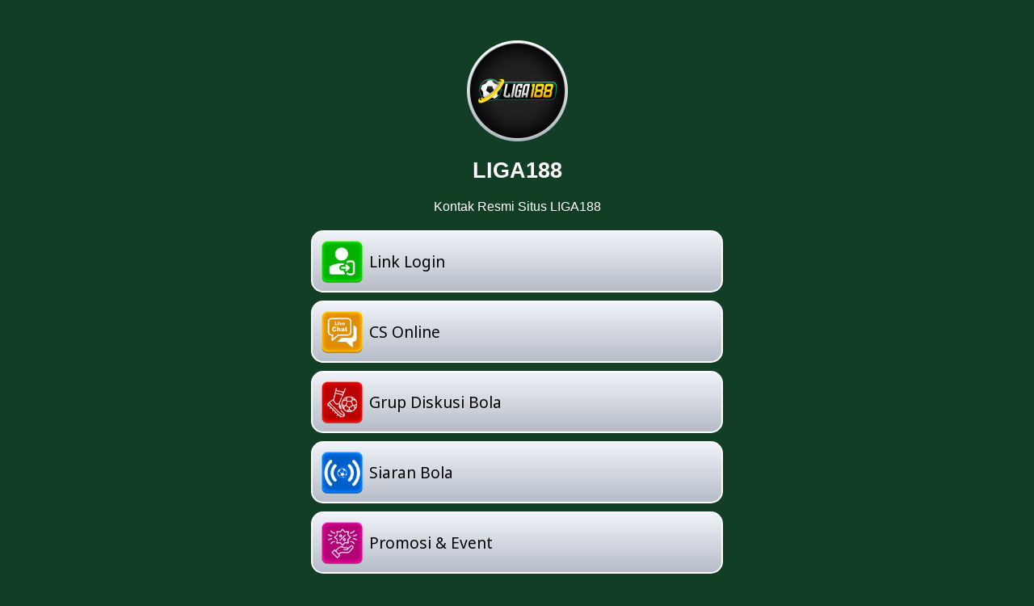

--- FILE ---
content_type: text/html; charset=utf-8
request_url: https://idliga188.pages.dev/
body_size: 1276
content:
<!DOCTYPE html>
<html amp lang="id">
<head>
    <meta charset="UTF-8">
    <meta name="viewport" content="width=device-width,maximum-scale=1">
    <meta http-equiv="X-UA-Compatible" content="IE=edge">
    <meta http-equiv="content-language" content="id">
    <link rel="canonical" href="https://idliga188.pages.dev/">
    <title>LIGA188</title>
    <meta name="description" content="">
    <meta name="keywords" content="liga188, liga 188">
    <meta name="robots" content="index, follow">
    <meta name="page-locale" content="id,en">
    <meta content="true" name="HandheldFriendly">
    <meta content="width" name="MobileOptimized">
    <meta property="og:title" content="LIGA188">
    <meta name="google-site-verification" content="R3gcrbq7JcVf8Bu7Okg2aPJlqRhUje0DwvB3RH62Dkc" />
    <meta property="og:url" content="https://idliga188.pages.dev/">
    <meta name="google-site-verification" content="" />
    <meta property="og:site_name" content="LIGA188">
    <meta property="og:author" content="LIGA188">
    <meta property="og:image" content="https://visakiu.com/wp-content/uploads/2025/05/liga188.png">
    <meta name="og:locale" content="ID_id">
    <meta name="og:type" content="website">
    <meta name="rating" content="general">
    <meta name="author" content="LIGA188">
    <meta name="distribution" content="global">
    <meta name="publisher" content="LIGA188">
    <script async src="https://cdn.ampproject.org/v0.js"></script>
    <link rel="preload" as="style" href="https://fonts.googleapis.com/css2?family=Noto+Sans:wght@400;700&display=swap">
    <link href="https://fonts.googleapis.com/css2?family=Noto+Sans:wght@400;700&display=swap" rel="stylesheet">
    <link rel="shortcut icon" type="image/x-icon" href="https://visakiu.com/wp-content/uploads/2025/05/liga188.png"/>
    <link rel="icon" type="image/x-icon" href="https://visakiu.com/wp-content/uploads/2025/05/liga188.png" />
    <style amp-boilerplate>body{-webkit-animation:-amp-start 8s steps(1,end) 0s 1 normal both;-moz-animation:-amp-start 8s steps(1,end) 0s 1 normal both;-ms-animation:-amp-start 8s steps(1,end) 0s 1 normal both;animation:-amp-start 8s steps(1,end) 0s 1 normal both}@-webkit-keyframes -amp-start {
            from {
                visibility: hidden
            }

            to {
                visibility: visible
            }
        }@-moz-keyframes -amp-start {
            from {
                visibility: hidden
            }

            to {
                visibility: visible
            }
        }@-ms-keyframes -amp-start {
            from {
                visibility: hidden
            }

            to {
                visibility: visible
            }
        }@-o-keyframes -amp-start {
            from {
                visibility: hidden
            }

            to {
                visibility: visible
            }
        }@keyframes -amp-start {
            from {
                visibility: hidden
            }

            to {
                visibility: visible
            }
        }</style>
    <noscript>
        <style amp-boilerplate>body{-webkit-animation:none;-moz-animation:none;-ms-animation:none;animation:none}</style>
    </noscript>
    <style amp-custom>*{box-sizing:border-box;margin:0;padding:0}html{max-width:550px;margin:0 auto;background: #123e25;}body{color:#fff;font-family:'Noto Sans',arial,sans-serif}
    .footer {
        text-align:center;
        margin-top:100px;
    }
    .button {
    background: linear-gradient(0deg, #b6bdc8, #f0f3f8);
    display: flex;
    border: 2px solid #fcfcfc;
    margin: 10px 0;
    padding: 10px;
    color: #000000;
    text-decoration: none;
    flex-wrap: nowrap;
    align-content: center;
    align-items: center;
    border-radius: 15px;
    font-size: 1.2em;
    }
    .button:hover {
        transform: scale(1.05);
        transition: filter 0.6s, opacity 0.6s, transform 0.6s, box-shadow 0.3s;
    }
    main {
        padding: 50px 20px;
    }
    h1 {
        text-align: center;
    font-family: arial;
    font-size: 1.7em;
    margin: 20px 0;
    }
    h2 {
        text-align: center;
    font-family: arial;
    font-size: 1em;
    font-weight:normal;
    margin: 20px 0;
    }
    .logo {
        display:block;
        margin:0 auto;
    }

    </style>
</head>

<body>
    <main>

        <amp-img src="https://visakiu.com/wp-content/uploads/2025/05/liga188.png" width="125" height="125" class="logo"></amp-img>

        <h1>LIGA188</h1>

        <h2>Kontak Resmi Situs LIGA188</h2>

        <a href="https://t.ly/idliga188" class="button"><amp-img src="https://visakiu.com/wp-content/uploads/2025/05/login.png" width="60" height="53"></amp-img> Link Login</a>

        <a href="https://t.ly/chatliga188" class="button"><amp-img src="https://visakiu.com/wp-content/uploads/2025/05/livechat.png" width="60" height="53"></amp-img> CS Online</a>

        <a href="https://t.ly/grupliga188" class="button"><amp-img src="https://visakiu.com/wp-content/uploads/2025/05/diskusibola.png" width="60" height="53"></amp-img> Grup Diskusi Bola</a>

        <a href="https://t.ly/siaranbola" class="button"><amp-img src="https://visakiu.com/wp-content/uploads/2025/05/siaranbola.png" width="60" height="53"></amp-img> Siaran Bola</a>

        <a href="https://t.ly/promoliga188" class="button"><amp-img src="https://visakiu.com/wp-content/uploads/2025/05/promosi.png" width="60" height="53"></amp-img> Promosi & Event</a>

        <div class="footer">
            &copy; Liga188
        </div>

    </main>
</body>
</html>